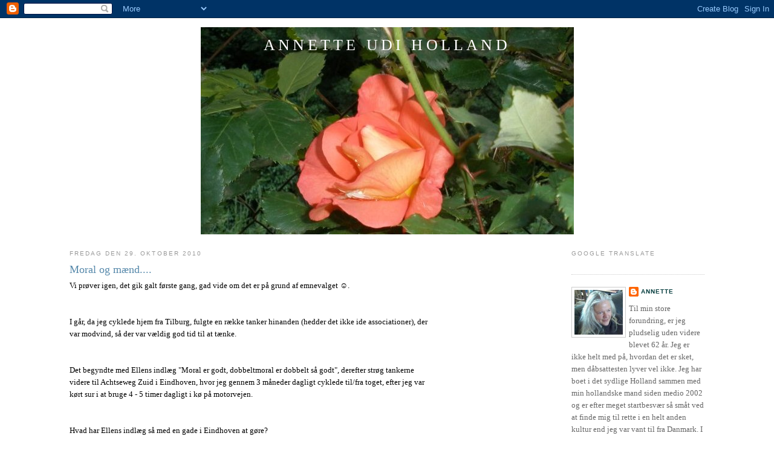

--- FILE ---
content_type: text/html; charset=UTF-8
request_url: https://annetteudiholland.blogspot.com/2010/10/moral-og-mnd_29.html?showComment=1288433875619
body_size: 16987
content:
<!DOCTYPE html>
<html dir='ltr' xmlns='http://www.w3.org/1999/xhtml' xmlns:b='http://www.google.com/2005/gml/b' xmlns:data='http://www.google.com/2005/gml/data' xmlns:expr='http://www.google.com/2005/gml/expr'>
<head>
<link href='https://www.blogger.com/static/v1/widgets/2944754296-widget_css_bundle.css' rel='stylesheet' type='text/css'/>
<meta content='text/html; charset=UTF-8' http-equiv='Content-Type'/>
<meta content='blogger' name='generator'/>
<link href='https://annetteudiholland.blogspot.com/favicon.ico' rel='icon' type='image/x-icon'/>
<link href='http://annetteudiholland.blogspot.com/2010/10/moral-og-mnd_29.html' rel='canonical'/>
<link rel="alternate" type="application/atom+xml" title="ANNETTE UDI HOLLAND - Atom" href="https://annetteudiholland.blogspot.com/feeds/posts/default" />
<link rel="alternate" type="application/rss+xml" title="ANNETTE UDI HOLLAND - RSS" href="https://annetteudiholland.blogspot.com/feeds/posts/default?alt=rss" />
<link rel="service.post" type="application/atom+xml" title="ANNETTE UDI HOLLAND - Atom" href="https://www.blogger.com/feeds/8582330289478008647/posts/default" />

<link rel="alternate" type="application/atom+xml" title="ANNETTE UDI HOLLAND - Atom" href="https://annetteudiholland.blogspot.com/feeds/5859495627481681228/comments/default" />
<!--Can't find substitution for tag [blog.ieCssRetrofitLinks]-->
<link href='https://blogger.googleusercontent.com/img/b/R29vZ2xl/AVvXsEjWNwKHQnM64WjCQDeWWntVQiThkAVDxCR_9gr2ZxfTb7WD2oR9NAFPFd42GMK6DYyJi8sCy2mk6i-nCdT0g1RpUw_4LW5Q-FgcYLaMYOVcgNwUnzdM74v-0T0oiwjOIwPTp6ZtlwW3Mhon/s400/Station+Beukenlaan.jpg' rel='image_src'/>
<meta content='http://annetteudiholland.blogspot.com/2010/10/moral-og-mnd_29.html' property='og:url'/>
<meta content='Moral og mænd....' property='og:title'/>
<meta content='Vi prøver igen, det gik galt første gang, gad vide om det er på grund af emnevalget ☺. I går, da jeg cyklede hjem fra Tilburg, fulgte en ræk...' property='og:description'/>
<meta content='https://blogger.googleusercontent.com/img/b/R29vZ2xl/AVvXsEjWNwKHQnM64WjCQDeWWntVQiThkAVDxCR_9gr2ZxfTb7WD2oR9NAFPFd42GMK6DYyJi8sCy2mk6i-nCdT0g1RpUw_4LW5Q-FgcYLaMYOVcgNwUnzdM74v-0T0oiwjOIwPTp6ZtlwW3Mhon/w1200-h630-p-k-no-nu/Station+Beukenlaan.jpg' property='og:image'/>
<title>ANNETTE UDI HOLLAND: Moral og mænd....</title>
<style id='page-skin-1' type='text/css'><!--
/*
-----------------------------------------------
Blogger Template Style
Name:     Minima
Designer: Douglas Bowman
URL:      www.stopdesign.com
Date:     26 Feb 2004
Updated by: Blogger Team
----------------------------------------------- */
/* Variable definitions
====================
<Variable name="bgcolor" description="Page Background Color"
type="color" default="#fff">
<Variable name="textcolor" description="Text Color"
type="color" default="#333">
<Variable name="linkcolor" description="Link Color"
type="color" default="#58a">
<Variable name="pagetitlecolor" description="Blog Title Color"
type="color" default="#666">
<Variable name="descriptioncolor" description="Blog Description Color"
type="color" default="#999">
<Variable name="titlecolor" description="Post Title Color"
type="color" default="#c60">
<Variable name="bordercolor" description="Border Color"
type="color" default="#ccc">
<Variable name="sidebarcolor" description="Sidebar Title Color"
type="color" default="#999">
<Variable name="sidebartextcolor" description="Sidebar Text Color"
type="color" default="#666">
<Variable name="visitedlinkcolor" description="Visited Link Color"
type="color" default="#999">
<Variable name="bodyfont" description="Text Font"
type="font" default="normal normal 100% Georgia, Serif">
<Variable name="headerfont" description="Sidebar Title Font"
type="font"
default="normal normal 78% 'Trebuchet MS',Trebuchet,Arial,Verdana,Sans-serif">
<Variable name="pagetitlefont" description="Blog Title Font"
type="font"
default="normal normal 200% Georgia, Serif">
<Variable name="descriptionfont" description="Blog Description Font"
type="font"
default="normal normal 78% 'Trebuchet MS', Trebuchet, Arial, Verdana, Sans-serif">
<Variable name="postfooterfont" description="Post Footer Font"
type="font"
default="normal normal 78% 'Trebuchet MS', Trebuchet, Arial, Verdana, Sans-serif">
<Variable name="startSide" description="Side where text starts in blog language"
type="automatic" default="left">
<Variable name="endSide" description="Side where text ends in blog language"
type="automatic" default="right">
*/
/* Use this with templates/template-twocol.html */
body {
background:#ffffff;
margin:0;
color:#000000;
font:x-small Georgia Serif;
font-size/* */:/**/small;
font-size: /**/small;
text-align: center;
}
a:link {
color:#063E3F;
text-decoration:none;
}
a:visited {
color:#999999;
text-decoration:none;
}
a:hover {
color:#5588aa;
text-decoration:underline;
}
a img {
border-width:0;
}
/* Header
-----------------------------------------------
*/
#header-wrapper {
width:660px;
margin:0 auto 10px;
border:0px solid #cccccc;
}
#header-inner {
background-position: center;
margin-left: auto;
margin-right: auto;
}
#header {
margin: 5px;
border: 0px solid #cccccc;
text-align: center;
color:#ffffff;
}
#header h1 {
margin:5px 5px 0;
padding:15px 20px .25em;
line-height:1.2em;
text-transform:uppercase;
letter-spacing:.2em;
font: normal normal 200% Georgia, Serif;
}
#header a {
color:#ffffff;
text-decoration:none;
}
#header a:hover {
color:#ffffff;
}
#header .description {
margin:0 5px 5px;
padding:0 20px 15px;
max-width:700px;
text-transform:uppercase;
letter-spacing:.2em;
line-height: 1.4em;
font: normal normal 78% 'Trebuchet MS', Trebuchet, Arial, Verdana, Sans-serif;
color: #999999;
}
#header img {
margin-left: auto;
margin-right: auto;
}
/* Outer-Wrapper
----------------------------------------------- */
#outer-wrapper {
width: 1050px;
margin:0 auto;
padding:10px;
text-align:left;
font: normal normal 100% Georgia, Serif;
}
#main-wrapper {
width: 600px;
float: left;
word-wrap: break-word; /* fix for long text breaking sidebar float in IE */
overflow: hidden;     /* fix for long non-text content breaking IE sidebar float */
}
#sidebar-wrapper {
width: 220px;
float: right;
word-wrap: break-word; /* fix for long text breaking sidebar float in IE */
overflow: hidden;      /* fix for long non-text content breaking IE sidebar float */
}
/* Headings
----------------------------------------------- */
h2 {
margin:1.5em 0 .75em;
font:normal normal 78% 'Trebuchet MS',Trebuchet,Arial,Verdana,Sans-serif;
line-height: 1.4em;
text-transform:uppercase;
letter-spacing:.2em;
color:#999999;
}
/* Posts
-----------------------------------------------
*/
h2.date-header {
margin:1.5em 0 .5em;
}
.post {
margin:.5em 0 1.5em;
border-bottom:1px dotted #cccccc;
padding-bottom:1.5em;
}
.post h3 {
margin:.25em 0 0;
padding:0 0 4px;
font-size:140%;
font-weight:normal;
line-height:1.4em;
color:#5588aa;
}
.post h3 a, .post h3 a:visited, .post h3 strong {
display:block;
text-decoration:none;
color:#5588aa;
font-weight:normal;
}
.post h3 strong, .post h3 a:hover {
color:#000000;
}
.post-body {
margin:0 0 .75em;
line-height:1.6em;
}
.post-body blockquote {
line-height:1.3em;
}
.post-footer {
margin: .75em 0;
color:#999999;
text-transform:uppercase;
letter-spacing:.1em;
font: normal normal 78% 'Trebuchet MS', Trebuchet, Arial, Verdana, Sans-serif;
line-height: 1.4em;
}
.comment-link {
margin-left:.6em;
}
.post img {
padding:4px;
border:0px solid #cccccc;
}
.post blockquote {
margin:1em 20px;
}
.post blockquote p {
margin:.75em 0;
}
/* Comments
----------------------------------------------- */
#comments h4 {
margin:1em 0;
font-weight: bold;
line-height: 1.4em;
text-transform:uppercase;
letter-spacing:.2em;
color: #999999;
}
#comments-block {
margin:1em 0 1.5em;
line-height:1.6em;
}
#comments-block .comment-author {
margin:.5em 0;
}
#comments-block .comment-body {
margin:.25em 0 0;
}
#comments-block .comment-footer {
margin:-.25em 0 2em;
line-height: 1.4em;
text-transform:uppercase;
letter-spacing:.1em;
}
#comments-block .comment-body p {
margin:0 0 .75em;
}
.deleted-comment {
font-style:italic;
color:gray;
}
#blog-pager-newer-link {
float: left;
}
#blog-pager-older-link {
float: right;
}
#blog-pager {
text-align: center;
}
.feed-links {
clear: both;
line-height: 2.5em;
}
/* Sidebar Content
----------------------------------------------- */
.sidebar {
color: #666666;
line-height: 1.5em;
}
.sidebar ul {
list-style:none;
margin:0 0 0;
padding:0 0 0;
}
.sidebar li {
margin:0;
padding-top:0;
padding-right:0;
padding-bottom:.25em;
padding-left:15px;
text-indent:-15px;
line-height:1.5em;
}
.sidebar .widget, .main .widget {
border-bottom:1px dotted #cccccc;
margin:0 0 1.5em;
padding:0 0 1.5em;
}
.main .Blog {
border-bottom-width: 0;
}
/* Profile
----------------------------------------------- */
.profile-img {
float: left;
margin-top: 0;
margin-right: 5px;
margin-bottom: 5px;
margin-left: 0;
padding: 4px;
border: 1px solid #cccccc;
}
.profile-data {
margin:0;
text-transform:uppercase;
letter-spacing:.1em;
font: normal normal 78% 'Trebuchet MS', Trebuchet, Arial, Verdana, Sans-serif;
color: #999999;
font-weight: bold;
line-height: 1.6em;
}
.profile-datablock {
margin:.5em 0 .5em;
}
.profile-textblock {
margin: 0.5em 0;
line-height: 1.6em;
}
.profile-link {
font: normal normal 78% 'Trebuchet MS', Trebuchet, Arial, Verdana, Sans-serif;
text-transform: uppercase;
letter-spacing: .1em;
}
/* Footer
----------------------------------------------- */
#footer {
width:660px;
clear:both;
margin:0 auto;
padding-top:15px;
line-height: 1.6em;
text-transform:uppercase;
letter-spacing:.1em;
text-align: center;
}

--></style>
<link href='https://www.blogger.com/dyn-css/authorization.css?targetBlogID=8582330289478008647&amp;zx=8ff1b466-12fb-4ddf-b6e7-b5afe70220d0' media='none' onload='if(media!=&#39;all&#39;)media=&#39;all&#39;' rel='stylesheet'/><noscript><link href='https://www.blogger.com/dyn-css/authorization.css?targetBlogID=8582330289478008647&amp;zx=8ff1b466-12fb-4ddf-b6e7-b5afe70220d0' rel='stylesheet'/></noscript>
<meta name='google-adsense-platform-account' content='ca-host-pub-1556223355139109'/>
<meta name='google-adsense-platform-domain' content='blogspot.com'/>

</head>
<body>
<div class='navbar section' id='navbar'><div class='widget Navbar' data-version='1' id='Navbar1'><script type="text/javascript">
    function setAttributeOnload(object, attribute, val) {
      if(window.addEventListener) {
        window.addEventListener('load',
          function(){ object[attribute] = val; }, false);
      } else {
        window.attachEvent('onload', function(){ object[attribute] = val; });
      }
    }
  </script>
<div id="navbar-iframe-container"></div>
<script type="text/javascript" src="https://apis.google.com/js/platform.js"></script>
<script type="text/javascript">
      gapi.load("gapi.iframes:gapi.iframes.style.bubble", function() {
        if (gapi.iframes && gapi.iframes.getContext) {
          gapi.iframes.getContext().openChild({
              url: 'https://www.blogger.com/navbar/8582330289478008647?po\x3d5859495627481681228\x26origin\x3dhttps://annetteudiholland.blogspot.com',
              where: document.getElementById("navbar-iframe-container"),
              id: "navbar-iframe"
          });
        }
      });
    </script><script type="text/javascript">
(function() {
var script = document.createElement('script');
script.type = 'text/javascript';
script.src = '//pagead2.googlesyndication.com/pagead/js/google_top_exp.js';
var head = document.getElementsByTagName('head')[0];
if (head) {
head.appendChild(script);
}})();
</script>
</div></div>
<div id='outer-wrapper'><div id='wrap2'>
<!-- skip links for text browsers -->
<span id='skiplinks' style='display:none;'>
<a href='#main'>skip to main </a> |
      <a href='#sidebar'>skip to sidebar</a>
</span>
<div id='header-wrapper'>
<div class='header section' id='header'><div class='widget Header' data-version='1' id='Header1'>
<div id='header-inner' style='background-image: url("https://blogger.googleusercontent.com/img/b/R29vZ2xl/AVvXsEgQH7Htlf__rFchs4iEr_Smrk7eIQslTk61NWTOewLHDhd-s21WfmbPZZQ6BGrtajkahyphenhyphenFaB7kKz9xFrx7GpALy8Tx5pw8JoPEwwP255lLmBbwPO7eUqvUs9Pzr_XvRpB3yuhp2XPkSzCLS/s1600/053.jpg"); background-position: left; width: 617px; min-height: 343px; _height: 343px; background-repeat: no-repeat; '>
<div class='titlewrapper' style='background: transparent'>
<h1 class='title' style='background: transparent; border-width: 0px'>
<a href='https://annetteudiholland.blogspot.com/'>
ANNETTE UDI HOLLAND
</a>
</h1>
</div>
<div class='descriptionwrapper'>
<p class='description'><span>
</span></p>
</div>
</div>
</div></div>
</div>
<div id='content-wrapper'>
<div id='crosscol-wrapper' style='text-align:center'>
<div class='crosscol no-items section' id='crosscol'></div>
</div>
<div id='main-wrapper'>
<div class='main section' id='main'><div class='widget Blog' data-version='1' id='Blog1'>
<div class='blog-posts hfeed'>

          <div class="date-outer">
        
<h2 class='date-header'><span>fredag den 29. oktober 2010</span></h2>

          <div class="date-posts">
        
<div class='post-outer'>
<div class='post hentry uncustomized-post-template' itemprop='blogPost' itemscope='itemscope' itemtype='http://schema.org/BlogPosting'>
<meta content='https://blogger.googleusercontent.com/img/b/R29vZ2xl/AVvXsEjWNwKHQnM64WjCQDeWWntVQiThkAVDxCR_9gr2ZxfTb7WD2oR9NAFPFd42GMK6DYyJi8sCy2mk6i-nCdT0g1RpUw_4LW5Q-FgcYLaMYOVcgNwUnzdM74v-0T0oiwjOIwPTp6ZtlwW3Mhon/s400/Station+Beukenlaan.jpg' itemprop='image_url'/>
<meta content='8582330289478008647' itemprop='blogId'/>
<meta content='5859495627481681228' itemprop='postId'/>
<a name='5859495627481681228'></a>
<h3 class='post-title entry-title' itemprop='name'>
Moral og mænd....
</h3>
<div class='post-header'>
<div class='post-header-line-1'></div>
</div>
<div class='post-body entry-content' id='post-body-5859495627481681228' itemprop='description articleBody'>
Vi prøver igen, det gik galt første gang, gad vide om det er på grund af emnevalget &#9786;.<br /><br /><br />I går, da jeg cyklede hjem fra Tilburg, fulgte en række tanker hinanden (hedder det ikke ide associationer), der var modvind, så der var vældig god tid til at tænke.<br /><br /><br />Det begyndte med Ellens indlæg "Moral er godt, dobbeltmoral er dobbelt så godt", derefter strøg tankerne videre til Achtseweg Zuid i Eindhoven, hvor jeg gennem 3 måneder dagligt cyklede til/fra toget, efter jeg var kørt sur i at bruge 4 - 5 timer dagligt i kø på motorvejen.<br /><br /><br />Hvad har Ellens indlæg så med en gade i Eindhoven at gøre?<br />Jo, langs den ene side af Achtseweg Zuid havde jeg lagt mærke til en betonmur, der var bygget lidt besynderligt, nærmest i zigzag, hvorved der 4 - 6 steder på muren, opstod et frit stykke "fortov" mellem mur og gade, foran dette stykke fortov var sat en metalvæg op med adgang fra begge ender (jeg har forgæves forsøgt at finde et billede af indretningen). Yderligere var der opsat store skilte forenden af gaden, der proklamerede, at gaden var ensrettet i aften- og de tidlige nattetimer??<br /><br /><br /><div align="center"><a href="https://blogger.googleusercontent.com/img/b/R29vZ2xl/AVvXsEjWNwKHQnM64WjCQDeWWntVQiThkAVDxCR_9gr2ZxfTb7WD2oR9NAFPFd42GMK6DYyJi8sCy2mk6i-nCdT0g1RpUw_4LW5Q-FgcYLaMYOVcgNwUnzdM74v-0T0oiwjOIwPTp6ZtlwW3Mhon/s1600/Station+Beukenlaan.jpg"><img alt="" border="0" id="BLOGGER_PHOTO_ID_5533421828263598258" src="https://blogger.googleusercontent.com/img/b/R29vZ2xl/AVvXsEjWNwKHQnM64WjCQDeWWntVQiThkAVDxCR_9gr2ZxfTb7WD2oR9NAFPFd42GMK6DYyJi8sCy2mk6i-nCdT0g1RpUw_4LW5Q-FgcYLaMYOVcgNwUnzdM74v-0T0oiwjOIwPTp6ZtlwW3Mhon/s400/Station+Beukenlaan.jpg" style="TEXT-ALIGN: center; MARGIN: 0px auto 10px; WIDTH: 400px; DISPLAY: block; HEIGHT: 300px; CURSOR: hand" /></a> Station Beukenlaan, der ligger på Achtsweg Zuid.</div><div align="center"> </div><div align="center"> </div><div align="left">Jeg spekulere jævnligt på dette underlige fænomen, når jeg jullede forbi på Strida&#180;en, indtil en dag jeg kom til at tale med en kollega om det. Det viste sig, at være en indretning, bygget og beregnet til Eindhovens prostituerede og deres kunder. Yderligere var der få meter fra betonmuren opført et større skur, hvor pigerne kunne vente på kunderne i varmen.</div><div align="left"> </div><div align="left"> </div><div align="left">Pigerne er der, overalt i verden, det ved vi og der er et behov for den vare de sælger. Turisterne valfarter til de Wallen i Amsterdam, hvor "Red light district" ligger, til Zandpad i Utrecht, hvor  pigerne arbejder fra husbåde osv. Jeg kender ikke årsagen til, at pigerne er samlet nær station Beukenlaan i Eindhoven, men uanset hvad, så synes jeg det er flot, at byen Eindhoven har lavet denne konstruktion i stedet for, at skulle arbejde fra et gadehjørne og at de og deres aktiviteter ikke gemmes væk. Aktiviteterne kan ikke genere, idet de industribygninger der findes på den anden side af gaden, har andre tilkørselsveje, ligeledes har stationen i samme gade.</div><div align="left"> </div><div align="left"> </div><div align="left">Tankerne førte mig videre til en klumme fra gratisbladet Metro, som jeg hev ud i sidste uge. I første omgang skimmede jeg artiklen og tænkte, at det må være mangel på interessante emner, der har fået avisen til at trykke den. Artiklen blev ved med at pusle i hovedet på mig, ikke på grund af emnet, men jeg ville gerne vide baggrunden for, hvorfor den var skrevet.</div><div align="left"> </div><div align="left"> </div><div align="left">Jeg har siden dag 1 i Holland, betragtet de hollandske kvinder som værende en del mere frigjorte end jeg tidligere har kendt (mellem os sagt, så har jeg ofte lidt ondt af de hollandske mænd), Metro læses dagligt af 1.952.000 læsere, hvilket gør, at forfatteren, klummeskriver Thom Arisman er temmelig sikker på, at få sit budskab ud til en stor menneskeskare. Er artiklen ment som en provokation, er der et gran af alvor i den eller er det hele bare for sjov?</div><div align="left"> </div><div align="left"> </div><div align="left">Artiklen er oversat efter bedste evne og ved hjælp af Gyldendals den røde.</div><div align="left"> </div><div align="left"><strong>Kvinder, der vil ligne mænd.<br /></strong>Jeg har naturligvis ikke kunnet undgå, at ligge mærke til, at kvinder mere og mere vil ligne mænd. I deres væremåde, mener jeg. Først kunne jeg le af det. Jeg mener, en kvindelig kuglestøder og en kvinde på en gaffeltruck er sjovt. Men da kvinderne også begyndte at være utro, da måtte jeg synke en ekstra gang.</div><div align="left"> </div><div align="left"> </div><div align="left">At være utro, det ved vi alle er et mandligt terræn, vi er lavet til at jage, det er kvinder ikke. Til de kvinder, der nu begynder at opponere, siger jeg simpelthen: Hvem har moder natur udstyret med en pistol? Nå? Præcis!</div><div align="left"> </div><div align="left"> </div><div align="left">Gudskelov, var der <strong>en</strong> ting, vi mænd altid har kunnet og kvinder ikke, det er at have sex uden følelser. Vi mænd kan det. Vi mænd kan adskille nydelse og nydelse. Vi mænd kan have sex med en kvinde, vi ikke kan udstå. Det er en gave, vi er stolte af. Tro mig, det er ikke let at være sammen med en kvinde, som man afskyr. Det er slet ikke let, men vi mænd klarer det, flot endda. Det har jeg dyb respekt for. Kvinder kan gøre deres bedste for at efterligne os, men det lykkes ikke, for kvinder må altid føle noget for en mand, hvis de vil have sex med ham. I det mindste, det har jeg altid troet, Men jeg frygter, at det er fortid.</div><div align="left"> </div><div align="left">I sidste uge røbede en enlig veninde, at hun havde fået en ven. "Aha" udbrød jeg begejstret "du er forelsket". Hun så forbavset på mig. "Forelsket? Jeg? I det fjols? Absolut ikke. Vi har bare sex en gang imellem, det er det hele". Det forstod jeg slet ikke. "Men du føler vel noget for ham, det fjols" sagde jeg. "For du er da en kvinde". Veninden grinede. "Jeg føler absolut intet for ham. Han er god i sengen. Når vi er færdige, går jeg hjem til mig selv". Det fattede jeg naturligvis ikke, derfor sagde jeg: "Du går hjem til dig selv, fordi han ikke vil have, at du bliver for at sove?". Veninden løftede øjenbrynene: "Han vil, at jeg bliver at sove, men jeg vil ikke". Det var pokkers. Jeg frygter, at det kun er et spørgsmål om tid, før kvinderne også tisser op ad et træerne. En meget skadelig virkning. Især for træerne. Jeg råber regeringen Rutte op om at gøre noget ved dette med det samme. Det er mit politiske bidrag.</div><div align="left"> </div><div align="center"></div><div align="center"> </div><div align="center"><a href="https://blogger.googleusercontent.com/img/b/R29vZ2xl/AVvXsEhj8RxxTth0NHcZ39SVS86UUxyTLmAbUoHYFCCi0sVjLzcyOVCEUiMlRmzV8d-c5pDudqILFc_6oUHj5PfZ2ybDeLzHlkkZEPLWJjkiTkCGQOUtGsswDoa_xhaMQdo_Swz1HBusux2WXz7i/s1600/Thom+Arisman.jpg"><img alt="" border="0" id="BLOGGER_PHOTO_ID_5533421602206507378" src="https://blogger.googleusercontent.com/img/b/R29vZ2xl/AVvXsEhj8RxxTth0NHcZ39SVS86UUxyTLmAbUoHYFCCi0sVjLzcyOVCEUiMlRmzV8d-c5pDudqILFc_6oUHj5PfZ2ybDeLzHlkkZEPLWJjkiTkCGQOUtGsswDoa_xhaMQdo_Swz1HBusux2WXz7i/s400/Thom+Arisman.jpg" style="MARGIN: 0px 10px 10px 0px; WIDTH: 376px; FLOAT: left; HEIGHT: 440px; CURSOR: hand" /></a><br /><br /></div><br /><br /><br /><br /><p><br />Og hvem er så denne Thom Arisman, der skriver ovenstående i sin klume. Han er freelance journalist, i 30&#180;erne og single. Han har en umådelig populær klumme i det belgiske tidsskrift "Flair" (jeg kender det ikke), hvor han skriver om sit liv som single med alle de dertilhørende op- og nedture. Han siges, at være åbenhjertet, humoristisk og at have indsigt i den kvindelige psyke. Hans tredje bog blev udgivet i Oktober 2009.</p><br />Og så afsted ud og handle til gæstebud i morgen. Rigtig god weekend til jer alle.
<div style='clear: both;'></div>
</div>
<div class='post-footer'>
<div class='post-footer-line post-footer-line-1'>
<span class='post-author vcard'>
Indsendt af
<span class='fn' itemprop='author' itemscope='itemscope' itemtype='http://schema.org/Person'>
<meta content='https://www.blogger.com/profile/01047834254621592781' itemprop='url'/>
<a class='g-profile' href='https://www.blogger.com/profile/01047834254621592781' rel='author' title='author profile'>
<span itemprop='name'>Annette</span>
</a>
</span>
</span>
<span class='post-timestamp'>
kl.
<meta content='http://annetteudiholland.blogspot.com/2010/10/moral-og-mnd_29.html' itemprop='url'/>
<a class='timestamp-link' href='https://annetteudiholland.blogspot.com/2010/10/moral-og-mnd_29.html' rel='bookmark' title='permanent link'><abbr class='published' itemprop='datePublished' title='2010-10-29T13:01:00+02:00'>13.01</abbr></a>
</span>
<span class='post-comment-link'>
</span>
<span class='post-icons'>
<span class='item-control blog-admin pid-941032119'>
<a href='https://www.blogger.com/post-edit.g?blogID=8582330289478008647&postID=5859495627481681228&from=pencil' title='Rediger opslag'>
<img alt='' class='icon-action' height='18' src='https://resources.blogblog.com/img/icon18_edit_allbkg.gif' width='18'/>
</a>
</span>
</span>
<div class='post-share-buttons goog-inline-block'>
</div>
</div>
<div class='post-footer-line post-footer-line-2'>
<span class='post-labels'>
</span>
</div>
<div class='post-footer-line post-footer-line-3'>
<span class='post-location'>
</span>
</div>
</div>
</div>
<div class='comments' id='comments'>
<a name='comments'></a>
<h4>9 kommentarer:</h4>
<div id='Blog1_comments-block-wrapper'>
<dl class='avatar-comment-indent' id='comments-block'>
<dt class='comment-author ' id='c2164576839291953807'>
<a name='c2164576839291953807'></a>
<div class="avatar-image-container vcard"><span dir="ltr"><a href="https://www.blogger.com/profile/04858266713055119693" target="" rel="nofollow" onclick="" class="avatar-hovercard" id="av-2164576839291953807-04858266713055119693"><img src="https://resources.blogblog.com/img/blank.gif" width="35" height="35" class="delayLoad" style="display: none;" longdesc="//blogger.googleusercontent.com/img/b/R29vZ2xl/AVvXsEgm_ET-yw-pW4ARcavQAr5L5QnNq3dNzFYp9bT6i3e7svb50BCN6NQWMd3OXeyZ2d1a8_TGZduwKMY6LHlsBVW3mqbXE-XNuZkt4MLYxHnZ8m9YAN4nToKEDn1J_eWR3Q/s45-c/Inge2011.jpg" alt="" title="Inge">

<noscript><img src="//blogger.googleusercontent.com/img/b/R29vZ2xl/AVvXsEgm_ET-yw-pW4ARcavQAr5L5QnNq3dNzFYp9bT6i3e7svb50BCN6NQWMd3OXeyZ2d1a8_TGZduwKMY6LHlsBVW3mqbXE-XNuZkt4MLYxHnZ8m9YAN4nToKEDn1J_eWR3Q/s45-c/Inge2011.jpg" width="35" height="35" class="photo" alt=""></noscript></a></span></div>
<a href='https://www.blogger.com/profile/04858266713055119693' rel='nofollow'>Inge</a>
sagde ...
</dt>
<dd class='comment-body' id='Blog1_cmt-2164576839291953807'>
<p>
Tak for et herligt morgengrin.. :-)<br />hav en dejlig weekend Annette og knus til dig.
</p>
</dd>
<dd class='comment-footer'>
<span class='comment-timestamp'>
<a href='https://annetteudiholland.blogspot.com/2010/10/moral-og-mnd_29.html?showComment=1288424596194#c2164576839291953807' title='comment permalink'>
30. oktober 2010 kl. 09.43
</a>
<span class='item-control blog-admin pid-2089053019'>
<a class='comment-delete' href='https://www.blogger.com/comment/delete/8582330289478008647/2164576839291953807' title='Slet kommentar'>
<img src='https://resources.blogblog.com/img/icon_delete13.gif'/>
</a>
</span>
</span>
</dd>
<dt class='comment-author ' id='c3269900272095692741'>
<a name='c3269900272095692741'></a>
<div class="avatar-image-container vcard"><span dir="ltr"><a href="https://www.blogger.com/profile/05257431237234901268" target="" rel="nofollow" onclick="" class="avatar-hovercard" id="av-3269900272095692741-05257431237234901268"><img src="https://resources.blogblog.com/img/blank.gif" width="35" height="35" class="delayLoad" style="display: none;" longdesc="//blogger.googleusercontent.com/img/b/R29vZ2xl/AVvXsEiSwWJQ0yH1Wm73QFOW7nYNVhLRVTX2bkLGOlRq188JzCZ7cQ2sCFK2U5j1peOso8Ps8bgd1e9gbhcTG7vcw9mPYnzkyTLSTxd8-wKw2XK8LFwdlOgJ-vrGnBNUm0XCsDK7XnJ7usBpnRXiCRtaUsx1A6zt9bZGhmKOtkR4qn9WFQwNug/s45/IMG_7630.jpeg" alt="" title="Michael Seeger Hanmann">

<noscript><img src="//blogger.googleusercontent.com/img/b/R29vZ2xl/AVvXsEiSwWJQ0yH1Wm73QFOW7nYNVhLRVTX2bkLGOlRq188JzCZ7cQ2sCFK2U5j1peOso8Ps8bgd1e9gbhcTG7vcw9mPYnzkyTLSTxd8-wKw2XK8LFwdlOgJ-vrGnBNUm0XCsDK7XnJ7usBpnRXiCRtaUsx1A6zt9bZGhmKOtkR4qn9WFQwNug/s45/IMG_7630.jpeg" width="35" height="35" class="photo" alt=""></noscript></a></span></div>
<a href='https://www.blogger.com/profile/05257431237234901268' rel='nofollow'>Michael Seeger Hanmann</a>
sagde ...
</dt>
<dd class='comment-body' id='Blog1_cmt-3269900272095692741'>
<p>
Ja, jeg tror ikke at jeg vil kunne fungere i noget, slet ikke følelsesmæssigt intimt, uden at have følelserne med inde over, helt bestemt ikke, men der er vi vel forskellige, men det er en godt spottet artikel Annette.<br />Varme klem fra Odense.
</p>
</dd>
<dd class='comment-footer'>
<span class='comment-timestamp'>
<a href='https://annetteudiholland.blogspot.com/2010/10/moral-og-mnd_29.html?showComment=1288433875619#c3269900272095692741' title='comment permalink'>
30. oktober 2010 kl. 12.17
</a>
<span class='item-control blog-admin pid-1129140503'>
<a class='comment-delete' href='https://www.blogger.com/comment/delete/8582330289478008647/3269900272095692741' title='Slet kommentar'>
<img src='https://resources.blogblog.com/img/icon_delete13.gif'/>
</a>
</span>
</span>
</dd>
<dt class='comment-author blog-author' id='c5995164148480521659'>
<a name='c5995164148480521659'></a>
<div class="avatar-image-container vcard"><span dir="ltr"><a href="https://www.blogger.com/profile/01047834254621592781" target="" rel="nofollow" onclick="" class="avatar-hovercard" id="av-5995164148480521659-01047834254621592781"><img src="https://resources.blogblog.com/img/blank.gif" width="35" height="35" class="delayLoad" style="display: none;" longdesc="//blogger.googleusercontent.com/img/b/R29vZ2xl/AVvXsEj336iBCVIoaL3hJtzdwbxTuVxLNgOfTYhCVr-a1pFDeKRJbcjlt60Nc-w3Cq4qp_FkWhhyphenhyphenl0HSXUeZMmXLftvZFKl5DLsv1hQKzcrWlPIHRhhAo7_4Beex-CVEbDfhkko/s45-c/*" alt="" title="Annette">

<noscript><img src="//blogger.googleusercontent.com/img/b/R29vZ2xl/AVvXsEj336iBCVIoaL3hJtzdwbxTuVxLNgOfTYhCVr-a1pFDeKRJbcjlt60Nc-w3Cq4qp_FkWhhyphenhyphenl0HSXUeZMmXLftvZFKl5DLsv1hQKzcrWlPIHRhhAo7_4Beex-CVEbDfhkko/s45-c/*" width="35" height="35" class="photo" alt=""></noscript></a></span></div>
<a href='https://www.blogger.com/profile/01047834254621592781' rel='nofollow'>Annette</a>
sagde ...
</dt>
<dd class='comment-body' id='Blog1_cmt-5995164148480521659'>
<p>
Inge, du er velkommen. Dem har jeg mange af, altså morgengrin &#9786; &#9786;.<br />En dejlig søndag eftermiddag til dig og et stort knus fra et regnfuldt Holland.
</p>
</dd>
<dd class='comment-footer'>
<span class='comment-timestamp'>
<a href='https://annetteudiholland.blogspot.com/2010/10/moral-og-mnd_29.html?showComment=1288525475117#c5995164148480521659' title='comment permalink'>
31. oktober 2010 kl. 12.44
</a>
<span class='item-control blog-admin pid-941032119'>
<a class='comment-delete' href='https://www.blogger.com/comment/delete/8582330289478008647/5995164148480521659' title='Slet kommentar'>
<img src='https://resources.blogblog.com/img/icon_delete13.gif'/>
</a>
</span>
</span>
</dd>
<dt class='comment-author blog-author' id='c9118185396872574721'>
<a name='c9118185396872574721'></a>
<div class="avatar-image-container vcard"><span dir="ltr"><a href="https://www.blogger.com/profile/01047834254621592781" target="" rel="nofollow" onclick="" class="avatar-hovercard" id="av-9118185396872574721-01047834254621592781"><img src="https://resources.blogblog.com/img/blank.gif" width="35" height="35" class="delayLoad" style="display: none;" longdesc="//blogger.googleusercontent.com/img/b/R29vZ2xl/AVvXsEj336iBCVIoaL3hJtzdwbxTuVxLNgOfTYhCVr-a1pFDeKRJbcjlt60Nc-w3Cq4qp_FkWhhyphenhyphenl0HSXUeZMmXLftvZFKl5DLsv1hQKzcrWlPIHRhhAo7_4Beex-CVEbDfhkko/s45-c/*" alt="" title="Annette">

<noscript><img src="//blogger.googleusercontent.com/img/b/R29vZ2xl/AVvXsEj336iBCVIoaL3hJtzdwbxTuVxLNgOfTYhCVr-a1pFDeKRJbcjlt60Nc-w3Cq4qp_FkWhhyphenhyphenl0HSXUeZMmXLftvZFKl5DLsv1hQKzcrWlPIHRhhAo7_4Beex-CVEbDfhkko/s45-c/*" width="35" height="35" class="photo" alt=""></noscript></a></span></div>
<a href='https://www.blogger.com/profile/01047834254621592781' rel='nofollow'>Annette</a>
sagde ...
</dt>
<dd class='comment-body' id='Blog1_cmt-9118185396872574721'>
<p>
Michael, jeg tror heller ikke, at der er forskel på mænd og kvinder i den retning. <br />Jeg fik først meget sent læst, at du havde været på Antvorskov kaserne, den kender jeg ikke så meget til. Men til gengæld kender jeg lidt til Sønderborg kaserne, da min tidligere mand i perioder var der meget. <br />Varme klem til dig fra et lidt trist Holland (altså kun sådan rent vejrmæssigt &#9786;)
</p>
</dd>
<dd class='comment-footer'>
<span class='comment-timestamp'>
<a href='https://annetteudiholland.blogspot.com/2010/10/moral-og-mnd_29.html?showComment=1288525733234#c9118185396872574721' title='comment permalink'>
31. oktober 2010 kl. 12.48
</a>
<span class='item-control blog-admin pid-941032119'>
<a class='comment-delete' href='https://www.blogger.com/comment/delete/8582330289478008647/9118185396872574721' title='Slet kommentar'>
<img src='https://resources.blogblog.com/img/icon_delete13.gif'/>
</a>
</span>
</span>
</dd>
<dt class='comment-author ' id='c7822247888337749894'>
<a name='c7822247888337749894'></a>
<div class="avatar-image-container vcard"><span dir="ltr"><a href="https://www.blogger.com/profile/04764585936736891913" target="" rel="nofollow" onclick="" class="avatar-hovercard" id="av-7822247888337749894-04764585936736891913"><img src="https://resources.blogblog.com/img/blank.gif" width="35" height="35" class="delayLoad" style="display: none;" longdesc="//blogger.googleusercontent.com/img/b/R29vZ2xl/AVvXsEjBtKjVezYVdSgFkEUfsfWMCxy8jwj_AfgANnAwQ80365XJdusri5a5aY4J4TgO7zRrwhh_XvNPhCn1yjyjnv5NwE3Gk4zGSzZh9gqKGH_yh_8poAOwOyO3A4auHKaHwg/s45-c/*" alt="" title="Helga">

<noscript><img src="//blogger.googleusercontent.com/img/b/R29vZ2xl/AVvXsEjBtKjVezYVdSgFkEUfsfWMCxy8jwj_AfgANnAwQ80365XJdusri5a5aY4J4TgO7zRrwhh_XvNPhCn1yjyjnv5NwE3Gk4zGSzZh9gqKGH_yh_8poAOwOyO3A4auHKaHwg/s45-c/*" width="35" height="35" class="photo" alt=""></noscript></a></span></div>
<a href='https://www.blogger.com/profile/04764585936736891913' rel='nofollow'>Helga</a>
sagde ...
</dt>
<dd class='comment-body' id='Blog1_cmt-7822247888337749894'>
<p>
De vertaling is helaas slecht, maar ik ken het station, woon ook in Eindhoven.<br /><br /><br />Gr.Helga
</p>
</dd>
<dd class='comment-footer'>
<span class='comment-timestamp'>
<a href='https://annetteudiholland.blogspot.com/2010/10/moral-og-mnd_29.html?showComment=1288890031087#c7822247888337749894' title='comment permalink'>
4. november 2010 kl. 18.00
</a>
<span class='item-control blog-admin pid-402753047'>
<a class='comment-delete' href='https://www.blogger.com/comment/delete/8582330289478008647/7822247888337749894' title='Slet kommentar'>
<img src='https://resources.blogblog.com/img/icon_delete13.gif'/>
</a>
</span>
</span>
</dd>
<dt class='comment-author ' id='c8660909720202851304'>
<a name='c8660909720202851304'></a>
<div class="avatar-image-container avatar-stock"><span dir="ltr"><img src="//resources.blogblog.com/img/blank.gif" width="35" height="35" alt="" title="Anonym">

</span></div>
Anonym
sagde ...
</dt>
<dd class='comment-body' id='Blog1_cmt-8660909720202851304'>
<p>
Hi there i am kavin, its my first time to commenting anyplace, when i <br />read this paragraph i thought i could also create <br />comment due to this brilliant post.<br /><br />Here is my blog post: <a href="http://www.freezonearticles.com/Tips-On-San-Diego-Carpet-Cleaning-It-Services.htm" rel="nofollow">home cleaning services</a>
</p>
</dd>
<dd class='comment-footer'>
<span class='comment-timestamp'>
<a href='https://annetteudiholland.blogspot.com/2010/10/moral-og-mnd_29.html?showComment=1362620885901#c8660909720202851304' title='comment permalink'>
7. marts 2013 kl. 02.48
</a>
<span class='item-control blog-admin pid-115042189'>
<a class='comment-delete' href='https://www.blogger.com/comment/delete/8582330289478008647/8660909720202851304' title='Slet kommentar'>
<img src='https://resources.blogblog.com/img/icon_delete13.gif'/>
</a>
</span>
</span>
</dd>
<dt class='comment-author ' id='c1587046574060234131'>
<a name='c1587046574060234131'></a>
<div class="avatar-image-container avatar-stock"><span dir="ltr"><img src="//resources.blogblog.com/img/blank.gif" width="35" height="35" alt="" title="Anonym">

</span></div>
Anonym
sagde ...
</dt>
<dd class='comment-body' id='Blog1_cmt-1587046574060234131'>
<p>
hello there and thank you for your information &#8211; I have definitely picked up something new from right here.<br />I did however expertise several technical issues using this web <br />site, since I experienced to reload the web site lots of times previous to I could <br />get it to load properly. I had been wondering if your web <br />hosting is OK? Not that I am complaining, but slow loading instances times <br />will sometimes affect your placement in google and can damage your <br />quality score if advertising and marketing with Adwords.<br />Well I&#39;m adding this RSS to my e-mail and could look out for much more of your respective intriguing content. Ensure that you update this again soon.<br />hardwood floor refinishing<br /><br />Also visit my weblog <a href="http://flooridian.tumblr.com/" rel="nofollow">engineered hardwood floors</a>
</p>
</dd>
<dd class='comment-footer'>
<span class='comment-timestamp'>
<a href='https://annetteudiholland.blogspot.com/2010/10/moral-og-mnd_29.html?showComment=1363170802726#c1587046574060234131' title='comment permalink'>
13. marts 2013 kl. 11.33
</a>
<span class='item-control blog-admin pid-115042189'>
<a class='comment-delete' href='https://www.blogger.com/comment/delete/8582330289478008647/1587046574060234131' title='Slet kommentar'>
<img src='https://resources.blogblog.com/img/icon_delete13.gif'/>
</a>
</span>
</span>
</dd>
<dt class='comment-author ' id='c4084764933896883169'>
<a name='c4084764933896883169'></a>
<div class="avatar-image-container avatar-stock"><span dir="ltr"><img src="//resources.blogblog.com/img/blank.gif" width="35" height="35" alt="" title="Anonym">

</span></div>
Anonym
sagde ...
</dt>
<dd class='comment-body' id='Blog1_cmt-4084764933896883169'>
<p>
Pretty component of content. I just stumbled upon your weblog and in accession capital to say <br />that I get in fact enjoyed account your weblog posts. Any way I will <br />be subscribing in your feeds or even I success you get right of <br />entry to consistently fast.<br /><br />My homepage ... <a href="http://socialdemo.meusitepronto.com/index.php?do=/blog/34027/best-shampoo-for-thinning-hair/" rel="nofollow">provillus hair loss treatments</a>
</p>
</dd>
<dd class='comment-footer'>
<span class='comment-timestamp'>
<a href='https://annetteudiholland.blogspot.com/2010/10/moral-og-mnd_29.html?showComment=1363459979205#c4084764933896883169' title='comment permalink'>
16. marts 2013 kl. 19.52
</a>
<span class='item-control blog-admin pid-115042189'>
<a class='comment-delete' href='https://www.blogger.com/comment/delete/8582330289478008647/4084764933896883169' title='Slet kommentar'>
<img src='https://resources.blogblog.com/img/icon_delete13.gif'/>
</a>
</span>
</span>
</dd>
<dt class='comment-author ' id='c3979059974774271956'>
<a name='c3979059974774271956'></a>
<div class="avatar-image-container avatar-stock"><span dir="ltr"><img src="//resources.blogblog.com/img/blank.gif" width="35" height="35" alt="" title="Anonym">

</span></div>
Anonym
sagde ...
</dt>
<dd class='comment-body' id='Blog1_cmt-3979059974774271956'>
<p>
You can definitely see your skills within the article you write.<br />The world hopes for more passionate writers like you who are not afraid to say how they believe.<br /><br />All the time go after your heart.<br /><br />My web blog: <a href="http://doeszetaclearwork.blogspot.com/" rel="nofollow">toe fungus treatment</a>
</p>
</dd>
<dd class='comment-footer'>
<span class='comment-timestamp'>
<a href='https://annetteudiholland.blogspot.com/2010/10/moral-og-mnd_29.html?showComment=1363501295564#c3979059974774271956' title='comment permalink'>
17. marts 2013 kl. 07.21
</a>
<span class='item-control blog-admin pid-115042189'>
<a class='comment-delete' href='https://www.blogger.com/comment/delete/8582330289478008647/3979059974774271956' title='Slet kommentar'>
<img src='https://resources.blogblog.com/img/icon_delete13.gif'/>
</a>
</span>
</span>
</dd>
</dl>
</div>
<p class='comment-footer'>
<a href='https://www.blogger.com/comment/fullpage/post/8582330289478008647/5859495627481681228' onclick=''>Send en kommentar</a>
</p>
</div>
</div>

        </div></div>
      
</div>
<div class='blog-pager' id='blog-pager'>
<span id='blog-pager-newer-link'>
<a class='blog-pager-newer-link' href='https://annetteudiholland.blogspot.com/2010/10/lige-et-lille-hjertesuk.html' id='Blog1_blog-pager-newer-link' title='Nyere opslag'>Nyere opslag</a>
</span>
<span id='blog-pager-older-link'>
<a class='blog-pager-older-link' href='https://annetteudiholland.blogspot.com/2010/10/amazoner-del-2.html' id='Blog1_blog-pager-older-link' title='Ældre opslag'>Ældre opslag</a>
</span>
<a class='home-link' href='https://annetteudiholland.blogspot.com/'>Start</a>
</div>
<div class='clear'></div>
<div class='post-feeds'>
<div class='feed-links'>
Abonner på:
<a class='feed-link' href='https://annetteudiholland.blogspot.com/feeds/5859495627481681228/comments/default' target='_blank' type='application/atom+xml'>Kommentarer til indlægget (Atom)</a>
</div>
</div>
</div></div>
</div>
<div id='sidebar-wrapper'>
<div class='sidebar section' id='sidebar'><div class='widget HTML' data-version='1' id='HTML2'>
<h2 class='title'>GOOGLE TRANSLATE</h2>
<div class='widget-content'>
<div id="google_translate_element"></div><script>
function googleTranslateElementInit() {
  new google.translate.TranslateElement({
    pageLanguage: 'da'
  }, 'google_translate_element');
}
</script><script src="//translate.google.com/translate_a/element.js?cb=googleTranslateElementInit"></script>
</div>
<div class='clear'></div>
</div><div class='widget Profile' data-version='1' id='Profile1'>
<div class='widget-content'>
<a href='https://www.blogger.com/profile/01047834254621592781'><img alt='Mit billede' class='profile-img' height='74' src='//blogger.googleusercontent.com/img/b/R29vZ2xl/AVvXsEj336iBCVIoaL3hJtzdwbxTuVxLNgOfTYhCVr-a1pFDeKRJbcjlt60Nc-w3Cq4qp_FkWhhyphenhyphenl0HSXUeZMmXLftvZFKl5DLsv1hQKzcrWlPIHRhhAo7_4Beex-CVEbDfhkko/s122/*' width='80'/></a>
<dl class='profile-datablock'>
<dt class='profile-data'>
<a class='profile-name-link g-profile' href='https://www.blogger.com/profile/01047834254621592781' rel='author' style='background-image: url(//www.blogger.com/img/logo-16.png);'>
Annette
</a>
</dt>
<dd class='profile-textblock'>Til min store forundring, er jeg pludselig uden videre blevet 62 år. Jeg er ikke helt med på, hvordan det er sket, men dåbsattesten lyver vel ikke. 
Jeg har boet i det sydlige Holland sammen med min hollandske mand siden medio 2002 og er efter meget startbesvær så småt ved at finde mig til rette i en helt anden kultur end jeg var vant til fra Danmark.
I Danmark har jeg min datter, svigersøn og 2 vidunderlige børnebørn Karoline på snart 10 og Kristian på snart 5. Vi ses som regel 2 - 5 gange om året, hvilket naturligvis er alt for lidt, men dejligt når det sker. Desuden har jeg 2 bonusbørn og 2 bonusbørnebørn, de bor heldigvis lidt tættere på.
For små 3 år siden udvidede min mand og jeg husstanden til at også at omfatte en kat. Et vidunderligt væsen, der som min mand siger, tillader at vi også bor her, så lang tid vi sørger for alle hendes fornødenheder og lytter til hendes ønsker.
</dd>
</dl>
<a class='profile-link' href='https://www.blogger.com/profile/01047834254621592781' rel='author'>Vis hele min profil</a>
<div class='clear'></div>
</div>
</div><div class='widget Image' data-version='1' id='Image1'>
<div class='widget-content'>
<img alt='' height='68' id='Image1_img' src='https://blogger.googleusercontent.com/img/b/R29vZ2xl/AVvXsEh6XKx7GOAlmppo9WvX-niUoxV64ybvlHBiWbU6Tv-KnqtdtWhz8CSyL2Jyj-nwZxzIRtQ-gtDu4FE8vcocL0rrtgD8b46YV-dW6f8PcofR-eJ8x2ZW-BbyF8NKKu5gl8NAXGeko41_nvwR/s220/blogkvinderlogo_170x68.jpg' width='170'/>
<br/>
</div>
<div class='clear'></div>
</div><div class='widget BlogArchive' data-version='1' id='BlogArchive1'>
<h2>Blog-arkiv</h2>
<div class='widget-content'>
<div id='ArchiveList'>
<div id='BlogArchive1_ArchiveList'>
<ul class='hierarchy'>
<li class='archivedate collapsed'>
<a class='toggle' href='javascript:void(0)'>
<span class='zippy'>

        &#9658;&#160;
      
</span>
</a>
<a class='post-count-link' href='https://annetteudiholland.blogspot.com/2015/'>
2015
</a>
<span class='post-count' dir='ltr'>(8)</span>
<ul class='hierarchy'>
<li class='archivedate collapsed'>
<a class='toggle' href='javascript:void(0)'>
<span class='zippy'>

        &#9658;&#160;
      
</span>
</a>
<a class='post-count-link' href='https://annetteudiholland.blogspot.com/2015/09/'>
september
</a>
<span class='post-count' dir='ltr'>(3)</span>
</li>
</ul>
<ul class='hierarchy'>
<li class='archivedate collapsed'>
<a class='toggle' href='javascript:void(0)'>
<span class='zippy'>

        &#9658;&#160;
      
</span>
</a>
<a class='post-count-link' href='https://annetteudiholland.blogspot.com/2015/08/'>
august
</a>
<span class='post-count' dir='ltr'>(5)</span>
</li>
</ul>
</li>
</ul>
<ul class='hierarchy'>
<li class='archivedate collapsed'>
<a class='toggle' href='javascript:void(0)'>
<span class='zippy'>

        &#9658;&#160;
      
</span>
</a>
<a class='post-count-link' href='https://annetteudiholland.blogspot.com/2014/'>
2014
</a>
<span class='post-count' dir='ltr'>(25)</span>
<ul class='hierarchy'>
<li class='archivedate collapsed'>
<a class='toggle' href='javascript:void(0)'>
<span class='zippy'>

        &#9658;&#160;
      
</span>
</a>
<a class='post-count-link' href='https://annetteudiholland.blogspot.com/2014/09/'>
september
</a>
<span class='post-count' dir='ltr'>(1)</span>
</li>
</ul>
<ul class='hierarchy'>
<li class='archivedate collapsed'>
<a class='toggle' href='javascript:void(0)'>
<span class='zippy'>

        &#9658;&#160;
      
</span>
</a>
<a class='post-count-link' href='https://annetteudiholland.blogspot.com/2014/08/'>
august
</a>
<span class='post-count' dir='ltr'>(3)</span>
</li>
</ul>
<ul class='hierarchy'>
<li class='archivedate collapsed'>
<a class='toggle' href='javascript:void(0)'>
<span class='zippy'>

        &#9658;&#160;
      
</span>
</a>
<a class='post-count-link' href='https://annetteudiholland.blogspot.com/2014/07/'>
juli
</a>
<span class='post-count' dir='ltr'>(3)</span>
</li>
</ul>
<ul class='hierarchy'>
<li class='archivedate collapsed'>
<a class='toggle' href='javascript:void(0)'>
<span class='zippy'>

        &#9658;&#160;
      
</span>
</a>
<a class='post-count-link' href='https://annetteudiholland.blogspot.com/2014/06/'>
juni
</a>
<span class='post-count' dir='ltr'>(1)</span>
</li>
</ul>
<ul class='hierarchy'>
<li class='archivedate collapsed'>
<a class='toggle' href='javascript:void(0)'>
<span class='zippy'>

        &#9658;&#160;
      
</span>
</a>
<a class='post-count-link' href='https://annetteudiholland.blogspot.com/2014/05/'>
maj
</a>
<span class='post-count' dir='ltr'>(4)</span>
</li>
</ul>
<ul class='hierarchy'>
<li class='archivedate collapsed'>
<a class='toggle' href='javascript:void(0)'>
<span class='zippy'>

        &#9658;&#160;
      
</span>
</a>
<a class='post-count-link' href='https://annetteudiholland.blogspot.com/2014/03/'>
marts
</a>
<span class='post-count' dir='ltr'>(4)</span>
</li>
</ul>
<ul class='hierarchy'>
<li class='archivedate collapsed'>
<a class='toggle' href='javascript:void(0)'>
<span class='zippy'>

        &#9658;&#160;
      
</span>
</a>
<a class='post-count-link' href='https://annetteudiholland.blogspot.com/2014/02/'>
februar
</a>
<span class='post-count' dir='ltr'>(3)</span>
</li>
</ul>
<ul class='hierarchy'>
<li class='archivedate collapsed'>
<a class='toggle' href='javascript:void(0)'>
<span class='zippy'>

        &#9658;&#160;
      
</span>
</a>
<a class='post-count-link' href='https://annetteudiholland.blogspot.com/2014/01/'>
januar
</a>
<span class='post-count' dir='ltr'>(6)</span>
</li>
</ul>
</li>
</ul>
<ul class='hierarchy'>
<li class='archivedate collapsed'>
<a class='toggle' href='javascript:void(0)'>
<span class='zippy'>

        &#9658;&#160;
      
</span>
</a>
<a class='post-count-link' href='https://annetteudiholland.blogspot.com/2013/'>
2013
</a>
<span class='post-count' dir='ltr'>(29)</span>
<ul class='hierarchy'>
<li class='archivedate collapsed'>
<a class='toggle' href='javascript:void(0)'>
<span class='zippy'>

        &#9658;&#160;
      
</span>
</a>
<a class='post-count-link' href='https://annetteudiholland.blogspot.com/2013/12/'>
december
</a>
<span class='post-count' dir='ltr'>(1)</span>
</li>
</ul>
<ul class='hierarchy'>
<li class='archivedate collapsed'>
<a class='toggle' href='javascript:void(0)'>
<span class='zippy'>

        &#9658;&#160;
      
</span>
</a>
<a class='post-count-link' href='https://annetteudiholland.blogspot.com/2013/08/'>
august
</a>
<span class='post-count' dir='ltr'>(4)</span>
</li>
</ul>
<ul class='hierarchy'>
<li class='archivedate collapsed'>
<a class='toggle' href='javascript:void(0)'>
<span class='zippy'>

        &#9658;&#160;
      
</span>
</a>
<a class='post-count-link' href='https://annetteudiholland.blogspot.com/2013/07/'>
juli
</a>
<span class='post-count' dir='ltr'>(6)</span>
</li>
</ul>
<ul class='hierarchy'>
<li class='archivedate collapsed'>
<a class='toggle' href='javascript:void(0)'>
<span class='zippy'>

        &#9658;&#160;
      
</span>
</a>
<a class='post-count-link' href='https://annetteudiholland.blogspot.com/2013/06/'>
juni
</a>
<span class='post-count' dir='ltr'>(6)</span>
</li>
</ul>
<ul class='hierarchy'>
<li class='archivedate collapsed'>
<a class='toggle' href='javascript:void(0)'>
<span class='zippy'>

        &#9658;&#160;
      
</span>
</a>
<a class='post-count-link' href='https://annetteudiholland.blogspot.com/2013/05/'>
maj
</a>
<span class='post-count' dir='ltr'>(8)</span>
</li>
</ul>
<ul class='hierarchy'>
<li class='archivedate collapsed'>
<a class='toggle' href='javascript:void(0)'>
<span class='zippy'>

        &#9658;&#160;
      
</span>
</a>
<a class='post-count-link' href='https://annetteudiholland.blogspot.com/2013/04/'>
april
</a>
<span class='post-count' dir='ltr'>(4)</span>
</li>
</ul>
</li>
</ul>
<ul class='hierarchy'>
<li class='archivedate collapsed'>
<a class='toggle' href='javascript:void(0)'>
<span class='zippy'>

        &#9658;&#160;
      
</span>
</a>
<a class='post-count-link' href='https://annetteudiholland.blogspot.com/2012/'>
2012
</a>
<span class='post-count' dir='ltr'>(41)</span>
<ul class='hierarchy'>
<li class='archivedate collapsed'>
<a class='toggle' href='javascript:void(0)'>
<span class='zippy'>

        &#9658;&#160;
      
</span>
</a>
<a class='post-count-link' href='https://annetteudiholland.blogspot.com/2012/12/'>
december
</a>
<span class='post-count' dir='ltr'>(6)</span>
</li>
</ul>
<ul class='hierarchy'>
<li class='archivedate collapsed'>
<a class='toggle' href='javascript:void(0)'>
<span class='zippy'>

        &#9658;&#160;
      
</span>
</a>
<a class='post-count-link' href='https://annetteudiholland.blogspot.com/2012/10/'>
oktober
</a>
<span class='post-count' dir='ltr'>(1)</span>
</li>
</ul>
<ul class='hierarchy'>
<li class='archivedate collapsed'>
<a class='toggle' href='javascript:void(0)'>
<span class='zippy'>

        &#9658;&#160;
      
</span>
</a>
<a class='post-count-link' href='https://annetteudiholland.blogspot.com/2012/08/'>
august
</a>
<span class='post-count' dir='ltr'>(5)</span>
</li>
</ul>
<ul class='hierarchy'>
<li class='archivedate collapsed'>
<a class='toggle' href='javascript:void(0)'>
<span class='zippy'>

        &#9658;&#160;
      
</span>
</a>
<a class='post-count-link' href='https://annetteudiholland.blogspot.com/2012/07/'>
juli
</a>
<span class='post-count' dir='ltr'>(1)</span>
</li>
</ul>
<ul class='hierarchy'>
<li class='archivedate collapsed'>
<a class='toggle' href='javascript:void(0)'>
<span class='zippy'>

        &#9658;&#160;
      
</span>
</a>
<a class='post-count-link' href='https://annetteudiholland.blogspot.com/2012/06/'>
juni
</a>
<span class='post-count' dir='ltr'>(8)</span>
</li>
</ul>
<ul class='hierarchy'>
<li class='archivedate collapsed'>
<a class='toggle' href='javascript:void(0)'>
<span class='zippy'>

        &#9658;&#160;
      
</span>
</a>
<a class='post-count-link' href='https://annetteudiholland.blogspot.com/2012/05/'>
maj
</a>
<span class='post-count' dir='ltr'>(7)</span>
</li>
</ul>
<ul class='hierarchy'>
<li class='archivedate collapsed'>
<a class='toggle' href='javascript:void(0)'>
<span class='zippy'>

        &#9658;&#160;
      
</span>
</a>
<a class='post-count-link' href='https://annetteudiholland.blogspot.com/2012/03/'>
marts
</a>
<span class='post-count' dir='ltr'>(2)</span>
</li>
</ul>
<ul class='hierarchy'>
<li class='archivedate collapsed'>
<a class='toggle' href='javascript:void(0)'>
<span class='zippy'>

        &#9658;&#160;
      
</span>
</a>
<a class='post-count-link' href='https://annetteudiholland.blogspot.com/2012/02/'>
februar
</a>
<span class='post-count' dir='ltr'>(3)</span>
</li>
</ul>
<ul class='hierarchy'>
<li class='archivedate collapsed'>
<a class='toggle' href='javascript:void(0)'>
<span class='zippy'>

        &#9658;&#160;
      
</span>
</a>
<a class='post-count-link' href='https://annetteudiholland.blogspot.com/2012/01/'>
januar
</a>
<span class='post-count' dir='ltr'>(8)</span>
</li>
</ul>
</li>
</ul>
<ul class='hierarchy'>
<li class='archivedate collapsed'>
<a class='toggle' href='javascript:void(0)'>
<span class='zippy'>

        &#9658;&#160;
      
</span>
</a>
<a class='post-count-link' href='https://annetteudiholland.blogspot.com/2011/'>
2011
</a>
<span class='post-count' dir='ltr'>(80)</span>
<ul class='hierarchy'>
<li class='archivedate collapsed'>
<a class='toggle' href='javascript:void(0)'>
<span class='zippy'>

        &#9658;&#160;
      
</span>
</a>
<a class='post-count-link' href='https://annetteudiholland.blogspot.com/2011/12/'>
december
</a>
<span class='post-count' dir='ltr'>(1)</span>
</li>
</ul>
<ul class='hierarchy'>
<li class='archivedate collapsed'>
<a class='toggle' href='javascript:void(0)'>
<span class='zippy'>

        &#9658;&#160;
      
</span>
</a>
<a class='post-count-link' href='https://annetteudiholland.blogspot.com/2011/11/'>
november
</a>
<span class='post-count' dir='ltr'>(8)</span>
</li>
</ul>
<ul class='hierarchy'>
<li class='archivedate collapsed'>
<a class='toggle' href='javascript:void(0)'>
<span class='zippy'>

        &#9658;&#160;
      
</span>
</a>
<a class='post-count-link' href='https://annetteudiholland.blogspot.com/2011/10/'>
oktober
</a>
<span class='post-count' dir='ltr'>(9)</span>
</li>
</ul>
<ul class='hierarchy'>
<li class='archivedate collapsed'>
<a class='toggle' href='javascript:void(0)'>
<span class='zippy'>

        &#9658;&#160;
      
</span>
</a>
<a class='post-count-link' href='https://annetteudiholland.blogspot.com/2011/09/'>
september
</a>
<span class='post-count' dir='ltr'>(9)</span>
</li>
</ul>
<ul class='hierarchy'>
<li class='archivedate collapsed'>
<a class='toggle' href='javascript:void(0)'>
<span class='zippy'>

        &#9658;&#160;
      
</span>
</a>
<a class='post-count-link' href='https://annetteudiholland.blogspot.com/2011/08/'>
august
</a>
<span class='post-count' dir='ltr'>(11)</span>
</li>
</ul>
<ul class='hierarchy'>
<li class='archivedate collapsed'>
<a class='toggle' href='javascript:void(0)'>
<span class='zippy'>

        &#9658;&#160;
      
</span>
</a>
<a class='post-count-link' href='https://annetteudiholland.blogspot.com/2011/07/'>
juli
</a>
<span class='post-count' dir='ltr'>(6)</span>
</li>
</ul>
<ul class='hierarchy'>
<li class='archivedate collapsed'>
<a class='toggle' href='javascript:void(0)'>
<span class='zippy'>

        &#9658;&#160;
      
</span>
</a>
<a class='post-count-link' href='https://annetteudiholland.blogspot.com/2011/06/'>
juni
</a>
<span class='post-count' dir='ltr'>(8)</span>
</li>
</ul>
<ul class='hierarchy'>
<li class='archivedate collapsed'>
<a class='toggle' href='javascript:void(0)'>
<span class='zippy'>

        &#9658;&#160;
      
</span>
</a>
<a class='post-count-link' href='https://annetteudiholland.blogspot.com/2011/05/'>
maj
</a>
<span class='post-count' dir='ltr'>(4)</span>
</li>
</ul>
<ul class='hierarchy'>
<li class='archivedate collapsed'>
<a class='toggle' href='javascript:void(0)'>
<span class='zippy'>

        &#9658;&#160;
      
</span>
</a>
<a class='post-count-link' href='https://annetteudiholland.blogspot.com/2011/04/'>
april
</a>
<span class='post-count' dir='ltr'>(8)</span>
</li>
</ul>
<ul class='hierarchy'>
<li class='archivedate collapsed'>
<a class='toggle' href='javascript:void(0)'>
<span class='zippy'>

        &#9658;&#160;
      
</span>
</a>
<a class='post-count-link' href='https://annetteudiholland.blogspot.com/2011/03/'>
marts
</a>
<span class='post-count' dir='ltr'>(10)</span>
</li>
</ul>
<ul class='hierarchy'>
<li class='archivedate collapsed'>
<a class='toggle' href='javascript:void(0)'>
<span class='zippy'>

        &#9658;&#160;
      
</span>
</a>
<a class='post-count-link' href='https://annetteudiholland.blogspot.com/2011/02/'>
februar
</a>
<span class='post-count' dir='ltr'>(2)</span>
</li>
</ul>
<ul class='hierarchy'>
<li class='archivedate collapsed'>
<a class='toggle' href='javascript:void(0)'>
<span class='zippy'>

        &#9658;&#160;
      
</span>
</a>
<a class='post-count-link' href='https://annetteudiholland.blogspot.com/2011/01/'>
januar
</a>
<span class='post-count' dir='ltr'>(4)</span>
</li>
</ul>
</li>
</ul>
<ul class='hierarchy'>
<li class='archivedate expanded'>
<a class='toggle' href='javascript:void(0)'>
<span class='zippy toggle-open'>

        &#9660;&#160;
      
</span>
</a>
<a class='post-count-link' href='https://annetteudiholland.blogspot.com/2010/'>
2010
</a>
<span class='post-count' dir='ltr'>(132)</span>
<ul class='hierarchy'>
<li class='archivedate collapsed'>
<a class='toggle' href='javascript:void(0)'>
<span class='zippy'>

        &#9658;&#160;
      
</span>
</a>
<a class='post-count-link' href='https://annetteudiholland.blogspot.com/2010/12/'>
december
</a>
<span class='post-count' dir='ltr'>(12)</span>
</li>
</ul>
<ul class='hierarchy'>
<li class='archivedate collapsed'>
<a class='toggle' href='javascript:void(0)'>
<span class='zippy'>

        &#9658;&#160;
      
</span>
</a>
<a class='post-count-link' href='https://annetteudiholland.blogspot.com/2010/11/'>
november
</a>
<span class='post-count' dir='ltr'>(13)</span>
</li>
</ul>
<ul class='hierarchy'>
<li class='archivedate expanded'>
<a class='toggle' href='javascript:void(0)'>
<span class='zippy toggle-open'>

        &#9660;&#160;
      
</span>
</a>
<a class='post-count-link' href='https://annetteudiholland.blogspot.com/2010/10/'>
oktober
</a>
<span class='post-count' dir='ltr'>(12)</span>
<ul class='posts'>
<li><a href='https://annetteudiholland.blogspot.com/2010/10/sikken-en-dejlig-weekend.html'>Sikken en dejlig weekend.....</a></li>
<li><a href='https://annetteudiholland.blogspot.com/2010/10/lige-et-lille-hjertesuk.html'>Lige et lille hjertesuk!</a></li>
<li><a href='https://annetteudiholland.blogspot.com/2010/10/moral-og-mnd_29.html'>Moral og mænd....</a></li>
<li><a href='https://annetteudiholland.blogspot.com/2010/10/amazoner-del-2.html'>Amazoner - del 2.</a></li>
<li><a href='https://annetteudiholland.blogspot.com/2010/10/amazoner-del-1.html'>Amazoner, del 1.</a></li>
<li><a href='https://annetteudiholland.blogspot.com/2010/10/godnat.html'>Godnat.....</a></li>
<li><a href='https://annetteudiholland.blogspot.com/2010/10/sengetid.html'>Sengetid......</a></li>
<li><a href='https://annetteudiholland.blogspot.com/2010/10/ugen-der-gik.html'>Ugen der gik.....</a></li>
<li><a href='https://annetteudiholland.blogspot.com/2010/10/tak-stieg-larsson.html'>Tak Stieg Larsson.</a></li>
<li><a href='https://annetteudiholland.blogspot.com/2010/10/hollandske-efternavne.html'>Hollandske efternavne</a></li>
<li><a href='https://annetteudiholland.blogspot.com/2010/10/sndag-i-sommervejr.html'>Søndag i sommervejr....</a></li>
<li><a href='https://annetteudiholland.blogspot.com/2010/10/sa-lykkedes-den-endelig.html'>Så lykkedes den endelig.......</a></li>
</ul>
</li>
</ul>
<ul class='hierarchy'>
<li class='archivedate collapsed'>
<a class='toggle' href='javascript:void(0)'>
<span class='zippy'>

        &#9658;&#160;
      
</span>
</a>
<a class='post-count-link' href='https://annetteudiholland.blogspot.com/2010/09/'>
september
</a>
<span class='post-count' dir='ltr'>(7)</span>
</li>
</ul>
<ul class='hierarchy'>
<li class='archivedate collapsed'>
<a class='toggle' href='javascript:void(0)'>
<span class='zippy'>

        &#9658;&#160;
      
</span>
</a>
<a class='post-count-link' href='https://annetteudiholland.blogspot.com/2010/08/'>
august
</a>
<span class='post-count' dir='ltr'>(7)</span>
</li>
</ul>
<ul class='hierarchy'>
<li class='archivedate collapsed'>
<a class='toggle' href='javascript:void(0)'>
<span class='zippy'>

        &#9658;&#160;
      
</span>
</a>
<a class='post-count-link' href='https://annetteudiholland.blogspot.com/2010/07/'>
juli
</a>
<span class='post-count' dir='ltr'>(10)</span>
</li>
</ul>
<ul class='hierarchy'>
<li class='archivedate collapsed'>
<a class='toggle' href='javascript:void(0)'>
<span class='zippy'>

        &#9658;&#160;
      
</span>
</a>
<a class='post-count-link' href='https://annetteudiholland.blogspot.com/2010/06/'>
juni
</a>
<span class='post-count' dir='ltr'>(14)</span>
</li>
</ul>
<ul class='hierarchy'>
<li class='archivedate collapsed'>
<a class='toggle' href='javascript:void(0)'>
<span class='zippy'>

        &#9658;&#160;
      
</span>
</a>
<a class='post-count-link' href='https://annetteudiholland.blogspot.com/2010/05/'>
maj
</a>
<span class='post-count' dir='ltr'>(9)</span>
</li>
</ul>
<ul class='hierarchy'>
<li class='archivedate collapsed'>
<a class='toggle' href='javascript:void(0)'>
<span class='zippy'>

        &#9658;&#160;
      
</span>
</a>
<a class='post-count-link' href='https://annetteudiholland.blogspot.com/2010/04/'>
april
</a>
<span class='post-count' dir='ltr'>(8)</span>
</li>
</ul>
<ul class='hierarchy'>
<li class='archivedate collapsed'>
<a class='toggle' href='javascript:void(0)'>
<span class='zippy'>

        &#9658;&#160;
      
</span>
</a>
<a class='post-count-link' href='https://annetteudiholland.blogspot.com/2010/03/'>
marts
</a>
<span class='post-count' dir='ltr'>(14)</span>
</li>
</ul>
<ul class='hierarchy'>
<li class='archivedate collapsed'>
<a class='toggle' href='javascript:void(0)'>
<span class='zippy'>

        &#9658;&#160;
      
</span>
</a>
<a class='post-count-link' href='https://annetteudiholland.blogspot.com/2010/02/'>
februar
</a>
<span class='post-count' dir='ltr'>(9)</span>
</li>
</ul>
<ul class='hierarchy'>
<li class='archivedate collapsed'>
<a class='toggle' href='javascript:void(0)'>
<span class='zippy'>

        &#9658;&#160;
      
</span>
</a>
<a class='post-count-link' href='https://annetteudiholland.blogspot.com/2010/01/'>
januar
</a>
<span class='post-count' dir='ltr'>(17)</span>
</li>
</ul>
</li>
</ul>
<ul class='hierarchy'>
<li class='archivedate collapsed'>
<a class='toggle' href='javascript:void(0)'>
<span class='zippy'>

        &#9658;&#160;
      
</span>
</a>
<a class='post-count-link' href='https://annetteudiholland.blogspot.com/2009/'>
2009
</a>
<span class='post-count' dir='ltr'>(111)</span>
<ul class='hierarchy'>
<li class='archivedate collapsed'>
<a class='toggle' href='javascript:void(0)'>
<span class='zippy'>

        &#9658;&#160;
      
</span>
</a>
<a class='post-count-link' href='https://annetteudiholland.blogspot.com/2009/12/'>
december
</a>
<span class='post-count' dir='ltr'>(13)</span>
</li>
</ul>
<ul class='hierarchy'>
<li class='archivedate collapsed'>
<a class='toggle' href='javascript:void(0)'>
<span class='zippy'>

        &#9658;&#160;
      
</span>
</a>
<a class='post-count-link' href='https://annetteudiholland.blogspot.com/2009/11/'>
november
</a>
<span class='post-count' dir='ltr'>(10)</span>
</li>
</ul>
<ul class='hierarchy'>
<li class='archivedate collapsed'>
<a class='toggle' href='javascript:void(0)'>
<span class='zippy'>

        &#9658;&#160;
      
</span>
</a>
<a class='post-count-link' href='https://annetteudiholland.blogspot.com/2009/10/'>
oktober
</a>
<span class='post-count' dir='ltr'>(22)</span>
</li>
</ul>
<ul class='hierarchy'>
<li class='archivedate collapsed'>
<a class='toggle' href='javascript:void(0)'>
<span class='zippy'>

        &#9658;&#160;
      
</span>
</a>
<a class='post-count-link' href='https://annetteudiholland.blogspot.com/2009/09/'>
september
</a>
<span class='post-count' dir='ltr'>(5)</span>
</li>
</ul>
<ul class='hierarchy'>
<li class='archivedate collapsed'>
<a class='toggle' href='javascript:void(0)'>
<span class='zippy'>

        &#9658;&#160;
      
</span>
</a>
<a class='post-count-link' href='https://annetteudiholland.blogspot.com/2009/08/'>
august
</a>
<span class='post-count' dir='ltr'>(23)</span>
</li>
</ul>
<ul class='hierarchy'>
<li class='archivedate collapsed'>
<a class='toggle' href='javascript:void(0)'>
<span class='zippy'>

        &#9658;&#160;
      
</span>
</a>
<a class='post-count-link' href='https://annetteudiholland.blogspot.com/2009/07/'>
juli
</a>
<span class='post-count' dir='ltr'>(12)</span>
</li>
</ul>
<ul class='hierarchy'>
<li class='archivedate collapsed'>
<a class='toggle' href='javascript:void(0)'>
<span class='zippy'>

        &#9658;&#160;
      
</span>
</a>
<a class='post-count-link' href='https://annetteudiholland.blogspot.com/2009/06/'>
juni
</a>
<span class='post-count' dir='ltr'>(9)</span>
</li>
</ul>
<ul class='hierarchy'>
<li class='archivedate collapsed'>
<a class='toggle' href='javascript:void(0)'>
<span class='zippy'>

        &#9658;&#160;
      
</span>
</a>
<a class='post-count-link' href='https://annetteudiholland.blogspot.com/2009/05/'>
maj
</a>
<span class='post-count' dir='ltr'>(10)</span>
</li>
</ul>
<ul class='hierarchy'>
<li class='archivedate collapsed'>
<a class='toggle' href='javascript:void(0)'>
<span class='zippy'>

        &#9658;&#160;
      
</span>
</a>
<a class='post-count-link' href='https://annetteudiholland.blogspot.com/2009/04/'>
april
</a>
<span class='post-count' dir='ltr'>(7)</span>
</li>
</ul>
</li>
</ul>
</div>
</div>
<div class='clear'></div>
</div>
</div><div class='widget Followers' data-version='1' id='Followers1'>
<h2 class='title'>Faste læsere</h2>
<div class='widget-content'>
<div id='Followers1-wrapper'>
<div style='margin-right:2px;'>
<div><script type="text/javascript" src="https://apis.google.com/js/platform.js"></script>
<div id="followers-iframe-container"></div>
<script type="text/javascript">
    window.followersIframe = null;
    function followersIframeOpen(url) {
      gapi.load("gapi.iframes", function() {
        if (gapi.iframes && gapi.iframes.getContext) {
          window.followersIframe = gapi.iframes.getContext().openChild({
            url: url,
            where: document.getElementById("followers-iframe-container"),
            messageHandlersFilter: gapi.iframes.CROSS_ORIGIN_IFRAMES_FILTER,
            messageHandlers: {
              '_ready': function(obj) {
                window.followersIframe.getIframeEl().height = obj.height;
              },
              'reset': function() {
                window.followersIframe.close();
                followersIframeOpen("https://www.blogger.com/followers/frame/8582330289478008647?colors\x3dCgt0cmFuc3BhcmVudBILdHJhbnNwYXJlbnQaByM2NjY2NjYiByMwNjNFM0YqByNmZmZmZmYyByM1NTg4YWE6ByM2NjY2NjZCByMwNjNFM0ZKByM5OTk5OTlSByMwNjNFM0ZaC3RyYW5zcGFyZW50\x26pageSize\x3d21\x26hl\x3dda\x26origin\x3dhttps://annetteudiholland.blogspot.com");
              },
              'open': function(url) {
                window.followersIframe.close();
                followersIframeOpen(url);
              }
            }
          });
        }
      });
    }
    followersIframeOpen("https://www.blogger.com/followers/frame/8582330289478008647?colors\x3dCgt0cmFuc3BhcmVudBILdHJhbnNwYXJlbnQaByM2NjY2NjYiByMwNjNFM0YqByNmZmZmZmYyByM1NTg4YWE6ByM2NjY2NjZCByMwNjNFM0ZKByM5OTk5OTlSByMwNjNFM0ZaC3RyYW5zcGFyZW50\x26pageSize\x3d21\x26hl\x3dda\x26origin\x3dhttps://annetteudiholland.blogspot.com");
  </script></div>
</div>
</div>
<div class='clear'></div>
</div>
</div><div class='widget HTML' data-version='1' id='HTML1'>
<h2 class='title'>FEEDJIT Live Traffic Feed</h2>
<div class='widget-content'>
<script src="//feedjit.com/serve/?bc=ffffff&amp;tc=494949&amp;brd1=336699&amp;lnk=494949&amp;hc=336699&amp;ww=160" type="text/javascript"></script><noscript><a href="http://feedjit.com/">Feedjit Live Blog Stats</a></noscript>
</div>
<div class='clear'></div>
</div><div class='widget Text' data-version='1' id='Text2'>
<div class='widget-content'>
Jeg er ikke stolt af at være nordjyde - jeg er taknemmelig.<br />Niels Hausgaard<br />
</div>
<div class='clear'></div>
</div><div class='widget Text' data-version='1' id='Text3'>
<div class='widget-content'>
Det kræver styrke at lade sig sådan "ommøblere". Der ligger en ensomhed i, at alle de mennesker, man møder på gaden, ved man ikke, hvad tænker, fordi vi er forskellige i folkesjæl. Det har været overraskende udmattende.<br />Nikoline Werdelin<br />
</div>
<div class='clear'></div>
</div><div class='widget HTML' data-version='1' id='HTML3'>
<h2 class='title'>Networkblogs</h2>
<div class='widget-content'>
<div id='networkedblogs_nwidget_container' style='height:360px;padding-top:10px;'><div id='networkedblogs_nwidget_above'></div><div id='networkedblogs_nwidget_widget' style="border:1px solid #D1D7DF;background-color:#F5F6F9;margin:0px auto;"><div id="networkedblogs_nwidget_logo" style="padding:1px;margin:0px;background-color:#edeff4;text-align:center;height:21px;"><a href="http://networkedblogs.com/" target="_blank" title="NetworkedBlogs"><img style="border: none;" src="https://lh3.googleusercontent.com/blogger_img_proxy/AEn0k_t96Znf2Ib7XlCcU5LyK_2AK2lg-TB_jdSdd-WQ6I0NCvOBEwzjzSAVAJKr-Os79DgRSZHTfguXQt2pUQUwiPBOc3YqXLu4tnFY6PRui-A-q7Qs69igQTfm4Skk2RTRYZ0=s0-d" title="NetworkedBlogs"></a></div><div id="networkedblogs_nwidget_body" style="text-align: center;"></div><div id="networkedblogs_nwidget_follow" style="padding:5px;"><a style="display:block;line-height:100%;width:90px;margin:0px auto;padding:4px 8px;text-align:center;background-color:#3b5998;border:1px solid #D9DFEA;border-bottom-color:#0e1f5b;border-right-color:#0e1f5b;color:#FFFFFF;font-family:'lucida grande',tahoma,verdana,arial,sans-serif;font-size:11px;text-decoration:none;" href="http://networkedblogs.com/blog/annette_ud_i_holland/?ahash=d9a5faf5a241a654c4bd3dd8e9d21152">Follow this blog</a></div></div><div id='networkedblogs_nwidget_below'></div></div><script type="text/javascript"><!--
if(typeof(networkedblogs)=="undefined"){networkedblogs = {};networkedblogs.blogId=653654;networkedblogs.shortName="annette_ud_i_holland";}
--></script><script src="//nwidget.networkedblogs.com/getnetworkwidget?bid=653654" type="text/javascript"></script>
</div>
<div class='clear'></div>
</div></div>
</div>
<!-- spacer for skins that want sidebar and main to be the same height-->
<div class='clear'>&#160;</div>
</div>
<!-- end content-wrapper -->
<div id='footer-wrapper'>
<div class='footer no-items section' id='footer'></div>
</div>
</div></div>
<!-- end outer-wrapper -->

<script type="text/javascript" src="https://www.blogger.com/static/v1/widgets/3845888474-widgets.js"></script>
<script type='text/javascript'>
window['__wavt'] = 'AOuZoY5pbFgsmgrP8l3ti7Jv2cNAYJiVXA:1768720470497';_WidgetManager._Init('//www.blogger.com/rearrange?blogID\x3d8582330289478008647','//annetteudiholland.blogspot.com/2010/10/moral-og-mnd_29.html','8582330289478008647');
_WidgetManager._SetDataContext([{'name': 'blog', 'data': {'blogId': '8582330289478008647', 'title': 'ANNETTE UDI HOLLAND', 'url': 'https://annetteudiholland.blogspot.com/2010/10/moral-og-mnd_29.html', 'canonicalUrl': 'http://annetteudiholland.blogspot.com/2010/10/moral-og-mnd_29.html', 'homepageUrl': 'https://annetteudiholland.blogspot.com/', 'searchUrl': 'https://annetteudiholland.blogspot.com/search', 'canonicalHomepageUrl': 'http://annetteudiholland.blogspot.com/', 'blogspotFaviconUrl': 'https://annetteudiholland.blogspot.com/favicon.ico', 'bloggerUrl': 'https://www.blogger.com', 'hasCustomDomain': false, 'httpsEnabled': true, 'enabledCommentProfileImages': true, 'gPlusViewType': 'FILTERED_POSTMOD', 'adultContent': false, 'analyticsAccountNumber': '', 'encoding': 'UTF-8', 'locale': 'da', 'localeUnderscoreDelimited': 'da', 'languageDirection': 'ltr', 'isPrivate': false, 'isMobile': false, 'isMobileRequest': false, 'mobileClass': '', 'isPrivateBlog': false, 'isDynamicViewsAvailable': true, 'feedLinks': '\x3clink rel\x3d\x22alternate\x22 type\x3d\x22application/atom+xml\x22 title\x3d\x22ANNETTE UDI HOLLAND - Atom\x22 href\x3d\x22https://annetteudiholland.blogspot.com/feeds/posts/default\x22 /\x3e\n\x3clink rel\x3d\x22alternate\x22 type\x3d\x22application/rss+xml\x22 title\x3d\x22ANNETTE UDI HOLLAND - RSS\x22 href\x3d\x22https://annetteudiholland.blogspot.com/feeds/posts/default?alt\x3drss\x22 /\x3e\n\x3clink rel\x3d\x22service.post\x22 type\x3d\x22application/atom+xml\x22 title\x3d\x22ANNETTE UDI HOLLAND - Atom\x22 href\x3d\x22https://www.blogger.com/feeds/8582330289478008647/posts/default\x22 /\x3e\n\n\x3clink rel\x3d\x22alternate\x22 type\x3d\x22application/atom+xml\x22 title\x3d\x22ANNETTE UDI HOLLAND - Atom\x22 href\x3d\x22https://annetteudiholland.blogspot.com/feeds/5859495627481681228/comments/default\x22 /\x3e\n', 'meTag': '', 'adsenseHostId': 'ca-host-pub-1556223355139109', 'adsenseHasAds': false, 'adsenseAutoAds': false, 'boqCommentIframeForm': true, 'loginRedirectParam': '', 'isGoogleEverywhereLinkTooltipEnabled': true, 'view': '', 'dynamicViewsCommentsSrc': '//www.blogblog.com/dynamicviews/4224c15c4e7c9321/js/comments.js', 'dynamicViewsScriptSrc': '//www.blogblog.com/dynamicviews/2dfa401275732ff9', 'plusOneApiSrc': 'https://apis.google.com/js/platform.js', 'disableGComments': true, 'interstitialAccepted': false, 'sharing': {'platforms': [{'name': 'Hent link', 'key': 'link', 'shareMessage': 'Hent link', 'target': ''}, {'name': 'Facebook', 'key': 'facebook', 'shareMessage': 'Del p\xe5 Facebook', 'target': 'facebook'}, {'name': 'Blog om dette!', 'key': 'blogThis', 'shareMessage': 'Blog om dette!', 'target': 'blog'}, {'name': 'X', 'key': 'twitter', 'shareMessage': 'Del p\xe5 X', 'target': 'twitter'}, {'name': 'Pinterest', 'key': 'pinterest', 'shareMessage': 'Del p\xe5 Pinterest', 'target': 'pinterest'}, {'name': 'Mail', 'key': 'email', 'shareMessage': 'Mail', 'target': 'email'}], 'disableGooglePlus': true, 'googlePlusShareButtonWidth': 0, 'googlePlusBootstrap': '\x3cscript type\x3d\x22text/javascript\x22\x3ewindow.___gcfg \x3d {\x27lang\x27: \x27da\x27};\x3c/script\x3e'}, 'hasCustomJumpLinkMessage': false, 'jumpLinkMessage': 'L\xe6s mere', 'pageType': 'item', 'postId': '5859495627481681228', 'postImageThumbnailUrl': 'https://blogger.googleusercontent.com/img/b/R29vZ2xl/AVvXsEjWNwKHQnM64WjCQDeWWntVQiThkAVDxCR_9gr2ZxfTb7WD2oR9NAFPFd42GMK6DYyJi8sCy2mk6i-nCdT0g1RpUw_4LW5Q-FgcYLaMYOVcgNwUnzdM74v-0T0oiwjOIwPTp6ZtlwW3Mhon/s72-c/Station+Beukenlaan.jpg', 'postImageUrl': 'https://blogger.googleusercontent.com/img/b/R29vZ2xl/AVvXsEjWNwKHQnM64WjCQDeWWntVQiThkAVDxCR_9gr2ZxfTb7WD2oR9NAFPFd42GMK6DYyJi8sCy2mk6i-nCdT0g1RpUw_4LW5Q-FgcYLaMYOVcgNwUnzdM74v-0T0oiwjOIwPTp6ZtlwW3Mhon/s400/Station+Beukenlaan.jpg', 'pageName': 'Moral og m\xe6nd....', 'pageTitle': 'ANNETTE UDI HOLLAND: Moral og m\xe6nd....'}}, {'name': 'features', 'data': {}}, {'name': 'messages', 'data': {'edit': 'Rediger', 'linkCopiedToClipboard': 'Linket blev kopieret til udklipsholderen', 'ok': 'OK', 'postLink': 'Link til opslag'}}, {'name': 'template', 'data': {'name': 'custom', 'localizedName': 'Tilpasset', 'isResponsive': false, 'isAlternateRendering': false, 'isCustom': true}}, {'name': 'view', 'data': {'classic': {'name': 'classic', 'url': '?view\x3dclassic'}, 'flipcard': {'name': 'flipcard', 'url': '?view\x3dflipcard'}, 'magazine': {'name': 'magazine', 'url': '?view\x3dmagazine'}, 'mosaic': {'name': 'mosaic', 'url': '?view\x3dmosaic'}, 'sidebar': {'name': 'sidebar', 'url': '?view\x3dsidebar'}, 'snapshot': {'name': 'snapshot', 'url': '?view\x3dsnapshot'}, 'timeslide': {'name': 'timeslide', 'url': '?view\x3dtimeslide'}, 'isMobile': false, 'title': 'Moral og m\xe6nd....', 'description': 'Vi pr\xf8ver igen, det gik galt f\xf8rste gang, gad vide om det er p\xe5 grund af emnevalget \u263a. I g\xe5r, da jeg cyklede hjem fra Tilburg, fulgte en r\xe6k...', 'featuredImage': 'https://blogger.googleusercontent.com/img/b/R29vZ2xl/AVvXsEjWNwKHQnM64WjCQDeWWntVQiThkAVDxCR_9gr2ZxfTb7WD2oR9NAFPFd42GMK6DYyJi8sCy2mk6i-nCdT0g1RpUw_4LW5Q-FgcYLaMYOVcgNwUnzdM74v-0T0oiwjOIwPTp6ZtlwW3Mhon/s400/Station+Beukenlaan.jpg', 'url': 'https://annetteudiholland.blogspot.com/2010/10/moral-og-mnd_29.html', 'type': 'item', 'isSingleItem': true, 'isMultipleItems': false, 'isError': false, 'isPage': false, 'isPost': true, 'isHomepage': false, 'isArchive': false, 'isLabelSearch': false, 'postId': 5859495627481681228}}]);
_WidgetManager._RegisterWidget('_NavbarView', new _WidgetInfo('Navbar1', 'navbar', document.getElementById('Navbar1'), {}, 'displayModeFull'));
_WidgetManager._RegisterWidget('_HeaderView', new _WidgetInfo('Header1', 'header', document.getElementById('Header1'), {}, 'displayModeFull'));
_WidgetManager._RegisterWidget('_BlogView', new _WidgetInfo('Blog1', 'main', document.getElementById('Blog1'), {'cmtInteractionsEnabled': false, 'lightboxEnabled': true, 'lightboxModuleUrl': 'https://www.blogger.com/static/v1/jsbin/3796342450-lbx__da.js', 'lightboxCssUrl': 'https://www.blogger.com/static/v1/v-css/828616780-lightbox_bundle.css'}, 'displayModeFull'));
_WidgetManager._RegisterWidget('_HTMLView', new _WidgetInfo('HTML2', 'sidebar', document.getElementById('HTML2'), {}, 'displayModeFull'));
_WidgetManager._RegisterWidget('_ProfileView', new _WidgetInfo('Profile1', 'sidebar', document.getElementById('Profile1'), {}, 'displayModeFull'));
_WidgetManager._RegisterWidget('_ImageView', new _WidgetInfo('Image1', 'sidebar', document.getElementById('Image1'), {'resize': false}, 'displayModeFull'));
_WidgetManager._RegisterWidget('_BlogArchiveView', new _WidgetInfo('BlogArchive1', 'sidebar', document.getElementById('BlogArchive1'), {'languageDirection': 'ltr', 'loadingMessage': 'Indl\xe6ser\x26hellip;'}, 'displayModeFull'));
_WidgetManager._RegisterWidget('_FollowersView', new _WidgetInfo('Followers1', 'sidebar', document.getElementById('Followers1'), {}, 'displayModeFull'));
_WidgetManager._RegisterWidget('_HTMLView', new _WidgetInfo('HTML1', 'sidebar', document.getElementById('HTML1'), {}, 'displayModeFull'));
_WidgetManager._RegisterWidget('_TextView', new _WidgetInfo('Text2', 'sidebar', document.getElementById('Text2'), {}, 'displayModeFull'));
_WidgetManager._RegisterWidget('_TextView', new _WidgetInfo('Text3', 'sidebar', document.getElementById('Text3'), {}, 'displayModeFull'));
_WidgetManager._RegisterWidget('_HTMLView', new _WidgetInfo('HTML3', 'sidebar', document.getElementById('HTML3'), {}, 'displayModeFull'));
</script>
</body>
</html>